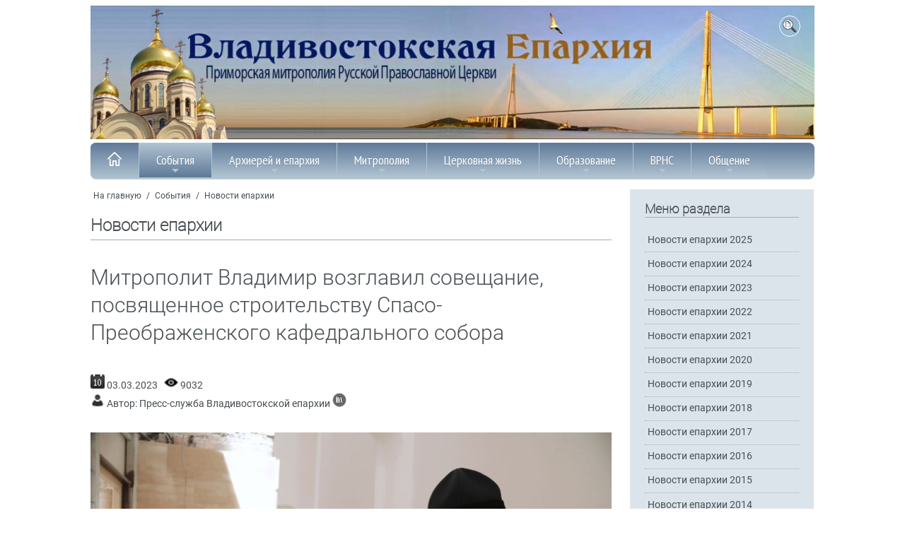

--- FILE ---
content_type: application/javascript
request_url: https://vladivostok-eparhia.ru/www/js/jquery.smartmenus.js
body_size: 46359
content:

(function(factory) {
	if (typeof define === 'function' && define.amd) {
		// AMD
		define(['jquery'], factory);
	} else if (typeof module === 'object' && typeof module.exports === 'object') {
		// CommonJS
		module.exports = factory(require('jquery'));
	} else {
		// Global jQuery
		factory(jQuery);
	}
} (function($) {

	var menuTrees = [],
		mouse = false, // optimize for touch by default - we will detect for mouse input
		touchEvents = 'ontouchstart' in window, // we use this just to choose between toucn and pointer events, not for touch screen detection
		mouseDetectionEnabled = false,
		requestAnimationFrame = window.requestAnimationFrame || function(callback) { return setTimeout(callback, 1000 / 60); },
		cancelAnimationFrame = window.cancelAnimationFrame || function(id) { clearTimeout(id); },
		canAnimate = !!$.fn.animate;

	// Handle detection for mouse input (i.e. desktop browsers, tablets with a mouse, etc.)
	function initMouseDetection(disable) {
		var eNS = '.smartmenus_mouse';
		if (!mouseDetectionEnabled && !disable) {
			// if we get two consecutive mousemoves within 2 pixels from each other and within 300ms, we assume a real mouse/cursor is present
			// in practice, this seems like impossible to trick unintentianally with a real mouse and a pretty safe detection on touch devices (even with older browsers that do not support touch events)
			var firstTime = true,
				lastMove = null,
				events = {
					'mousemove': function(e) {
						var thisMove = { x: e.pageX, y: e.pageY, timeStamp: new Date().getTime() };
						if (lastMove) {
							var deltaX = Math.abs(lastMove.x - thisMove.x),
								deltaY = Math.abs(lastMove.y - thisMove.y);
		 					if ((deltaX > 0 || deltaY > 0) && deltaX <= 2 && deltaY <= 2 && thisMove.timeStamp - lastMove.timeStamp <= 300) {
								mouse = true;
								// if this is the first check after page load, check if we are not over some item by chance and call the mouseenter handler if yes
								if (firstTime) {
									var $a = $(e.target).closest('a');
									if ($a.is('a')) {
										$.each(menuTrees, function() {
											if ($.contains(this.$root[0], $a[0])) {
												this.itemEnter({ currentTarget: $a[0] });
												return false;
											}
										});
									}
									firstTime = false;
								}
							}
						}
						lastMove = thisMove;
					}
				};
			events[touchEvents ? 'touchstart' : 'pointerover pointermove pointerout MSPointerOver MSPointerMove MSPointerOut'] = function(e) {
				if (isTouchEvent(e.originalEvent)) {
					mouse = false;
				}
			};
			$(document).on(getEventsNS(events, eNS));
			mouseDetectionEnabled = true;
		} else if (mouseDetectionEnabled && disable) {
			$(document).off(eNS);
			mouseDetectionEnabled = false;
		}
	}

	function isTouchEvent(e) {
		return !/^(4|mouse)$/.test(e.pointerType);
	}

	// returns a jQuery on() ready object
	function getEventsNS(events, eNS) {
		if (!eNS) {
			eNS = '';
		}
		var eventsNS = {};
		for (var i in events) {
			eventsNS[i.split(' ').join(eNS + ' ') + eNS] = events[i];
		}
		return eventsNS;
	}

	$.SmartMenus = function(elm, options) {
		this.$root = $(elm);
		this.opts = options;
		this.rootId = ''; // internal
		this.accessIdPrefix = '';
		this.$subArrow = null;
		this.activatedItems = []; // stores last activated A's for each level
		this.visibleSubMenus = []; // stores visible sub menus UL's (might be in no particular order)
		this.showTimeout = 0;
		this.hideTimeout = 0;
		this.scrollTimeout = 0;
		this.clickActivated = false;
		this.focusActivated = false;
		this.zIndexInc = 0;
		this.idInc = 0;
		this.$firstLink = null; // we'll use these for some tests
		this.$firstSub = null; // at runtime so we'll cache them
		this.disabled = false;
		this.$disableOverlay = null;
		this.$touchScrollingSub = null;
		this.cssTransforms3d = 'perspective' in elm.style || 'webkitPerspective' in elm.style;
		this.wasCollapsible = false;
		this.init();
	};

	$.extend($.SmartMenus, {
		hideAll: function() {
			$.each(menuTrees, function() {
				this.menuHideAll();
			});
		},
		destroy: function() {
			while (menuTrees.length) {
				menuTrees[0].destroy();
			}
			initMouseDetection(true);
		},
		prototype: {
			init: function(refresh) {
				var self = this;

				if (!refresh) {
					menuTrees.push(this);

					this.rootId = (new Date().getTime() + Math.random() + '').replace(/\D/g, '');
					this.accessIdPrefix = 'sm-' + this.rootId + '-';

					if (this.$root.hasClass('sm-rtl')) {
						this.opts.rightToLeftSubMenus = true;
					}

					// init root (main menu)
					var eNS = '.smartmenus';
					this.$root
						.data('smartmenus', this)
						.attr('data-smartmenus-id', this.rootId)
						.dataSM('level', 1)
						.on(getEventsNS({
							'mouseover focusin': $.proxy(this.rootOver, this),
							'mouseout focusout': $.proxy(this.rootOut, this),
							'keydown': $.proxy(this.rootKeyDown, this)
						}, eNS))
						.on(getEventsNS({
							'mouseenter': $.proxy(this.itemEnter, this),
							'mouseleave': $.proxy(this.itemLeave, this),
							'mousedown': $.proxy(this.itemDown, this),
							'focus': $.proxy(this.itemFocus, this),
							'blur': $.proxy(this.itemBlur, this),
							'click': $.proxy(this.itemClick, this)
						}, eNS), 'a');

					// hide menus on tap or click outside the root UL
					eNS += this.rootId;
					if (this.opts.hideOnClick) {
						$(document).on(getEventsNS({
							'touchstart': $.proxy(this.docTouchStart, this),
							'touchmove': $.proxy(this.docTouchMove, this),
							'touchend': $.proxy(this.docTouchEnd, this),
							// for Opera Mobile < 11.5, webOS browser, etc. we'll check click too
							'click': $.proxy(this.docClick, this)
						}, eNS));
					}
					// hide sub menus on resize
					$(window).on(getEventsNS({ 'resize orientationchange': $.proxy(this.winResize, this) }, eNS));

					if (this.opts.subIndicators) {
						this.$subArrow = $('<span/>').addClass('sub-arrow');
						if (this.opts.subIndicatorsText) {
							this.$subArrow.html(this.opts.subIndicatorsText);
						}
					}

					// make sure mouse detection is enabled
					initMouseDetection();
				}

				// init sub menus
				this.$firstSub = this.$root.find('ul').each(function() { self.menuInit($(this)); }).eq(0);

				this.$firstLink = this.$root.find('a').eq(0);

				// find current item
				if (this.opts.markCurrentItem) {
					var reDefaultDoc = /(index|default)\.[^#\?\/]*/i,
						reHash = /#.*/,
						locHref = window.location.href.replace(reDefaultDoc, ''),
						locHrefNoHash = locHref.replace(reHash, '');
					this.$root.find('a:not(.mega-menu a)').each(function() {
						var href = this.href.replace(reDefaultDoc, ''),
							$this = $(this);
						if (href == locHref || href == locHrefNoHash) {
							$this.addClass('current');
							if (self.opts.markCurrentTree) {
								$this.parentsUntil('[data-smartmenus-id]', 'ul').each(function() {
									$(this).dataSM('parent-a').addClass('current');
								});
							}
						}
					});
				}

				// save initial state
				this.wasCollapsible = this.isCollapsible();
			},
			destroy: function(refresh) {
				if (!refresh) {
					var eNS = '.smartmenus';
					this.$root
						.removeData('smartmenus')
						.removeAttr('data-smartmenus-id')
						.removeDataSM('level')
						.off(eNS);
					eNS += this.rootId;
					$(document).off(eNS);
					$(window).off(eNS);
					if (this.opts.subIndicators) {
						this.$subArrow = null;
					}
				}
				this.menuHideAll();
				var self = this;
				this.$root.find('ul').each(function() {
						var $this = $(this);
						if ($this.dataSM('scroll-arrows')) {
							$this.dataSM('scroll-arrows').remove();
						}
						if ($this.dataSM('shown-before')) {
							if (self.opts.subMenusMinWidth || self.opts.subMenusMaxWidth) {
								$this.css({ width: '', minWidth: '', maxWidth: '' }).removeClass('sm-nowrap');
							}
							if ($this.dataSM('scroll-arrows')) {
								$this.dataSM('scroll-arrows').remove();
							}
							$this.css({ zIndex: '', top: '', left: '', marginLeft: '', marginTop: '', display: '' });
						}
						if (($this.attr('id') || '').indexOf(self.accessIdPrefix) == 0) {
							$this.removeAttr('id');
						}
					})
					.removeDataSM('in-mega')
					.removeDataSM('shown-before')
					.removeDataSM('scroll-arrows')
					.removeDataSM('parent-a')
					.removeDataSM('level')
					.removeDataSM('beforefirstshowfired')
					.removeAttr('role')
					.removeAttr('aria-hidden')
					.removeAttr('aria-labelledby')
					.removeAttr('aria-expanded');
				this.$root.find('a.has-submenu').each(function() {
						var $this = $(this);
						if ($this.attr('id').indexOf(self.accessIdPrefix) == 0) {
							$this.removeAttr('id');
						}
					})
					.removeClass('has-submenu')
					.removeDataSM('sub')
					.removeAttr('aria-haspopup')
					.removeAttr('aria-controls')
					.removeAttr('aria-expanded')
					.closest('li').removeDataSM('sub');
				if (this.opts.subIndicators) {
					this.$root.find('span.sub-arrow').remove();
				}
				if (this.opts.markCurrentItem) {
					this.$root.find('a.current').removeClass('current');
				}
				if (!refresh) {
					this.$root = null;
					this.$firstLink = null;
					this.$firstSub = null;
					if (this.$disableOverlay) {
						this.$disableOverlay.remove();
						this.$disableOverlay = null;
					}
					menuTrees.splice($.inArray(this, menuTrees), 1);
				}
			},
			disable: function(noOverlay) {
				if (!this.disabled) {
					this.menuHideAll();
					// display overlay over the menu to prevent interaction
					if (!noOverlay && !this.opts.isPopup && this.$root.is(':visible')) {
						var pos = this.$root.offset();
						this.$disableOverlay = $('<div class="sm-jquery-disable-overlay"/>').css({
							position: 'absolute',
							top: pos.top,
							left: pos.left,
							width: this.$root.outerWidth(),
							height: this.$root.outerHeight(),
							zIndex: this.getStartZIndex(true),
							opacity: 0
						}).appendTo(document.body);
					}
					this.disabled = true;
				}
			},
			docClick: function(e) {
				if (this.$touchScrollingSub) {
					this.$touchScrollingSub = null;
					return;
				}
				// hide on any click outside the menu or on a menu link
				if (this.visibleSubMenus.length && !$.contains(this.$root[0], e.target) || $(e.target).closest('a').length) {
					this.menuHideAll();
				}
			},
			docTouchEnd: function(e) {
				if (!this.lastTouch) {
					return;
				}
				if (this.visibleSubMenus.length && (this.lastTouch.x2 === undefined || this.lastTouch.x1 == this.lastTouch.x2) && (this.lastTouch.y2 === undefined || this.lastTouch.y1 == this.lastTouch.y2) && (!this.lastTouch.target || !$.contains(this.$root[0], this.lastTouch.target))) {
					if (this.hideTimeout) {
						clearTimeout(this.hideTimeout);
						this.hideTimeout = 0;
					}
					// hide with a delay to prevent triggering accidental unwanted click on some page element
					var self = this;
					this.hideTimeout = setTimeout(function() { self.menuHideAll(); }, 350);
				}
				this.lastTouch = null;
			},
			docTouchMove: function(e) {
				if (!this.lastTouch) {
					return;
				}
				var touchPoint = e.originalEvent.touches[0];
				this.lastTouch.x2 = touchPoint.pageX;
				this.lastTouch.y2 = touchPoint.pageY;
			},
			docTouchStart: function(e) {
				var touchPoint = e.originalEvent.touches[0];
				this.lastTouch = { x1: touchPoint.pageX, y1: touchPoint.pageY, target: touchPoint.target };
			},
			enable: function() {
				if (this.disabled) {
					if (this.$disableOverlay) {
						this.$disableOverlay.remove();
						this.$disableOverlay = null;
					}
					this.disabled = false;
				}
			},
			getClosestMenu: function(elm) {
				var $closestMenu = $(elm).closest('ul');
				while ($closestMenu.dataSM('in-mega')) {
					$closestMenu = $closestMenu.parent().closest('ul');
				}
				return $closestMenu[0] || null;
			},
			getHeight: function($elm) {
				return this.getOffset($elm, true);
			},
			// returns precise width/height float values
			getOffset: function($elm, height) {
				var old;
				if ($elm.css('display') == 'none') {
					old = { position: $elm[0].style.position, visibility: $elm[0].style.visibility };
					$elm.css({ position: 'absolute', visibility: 'hidden' }).show();
				}
				var box = $elm[0].getBoundingClientRect && $elm[0].getBoundingClientRect(),
					val = box && (height ? box.height || box.bottom - box.top : box.width || box.right - box.left);
				if (!val && val !== 0) {
					val = height ? $elm[0].offsetHeight : $elm[0].offsetWidth;
				}
				if (old) {
					$elm.hide().css(old);
				}
				return val;
			},
			getStartZIndex: function(root) {
				var zIndex = parseInt(this[root ? '$root' : '$firstSub'].css('z-index'));
				if (!root && isNaN(zIndex)) {
					zIndex = parseInt(this.$root.css('z-index'));
				}
				return !isNaN(zIndex) ? zIndex : 1;
			},
			getTouchPoint: function(e) {
				return e.touches && e.touches[0] || e.changedTouches && e.changedTouches[0] || e;
			},
			getViewport: function(height) {
				var name = height ? 'Height' : 'Width',
					val = document.documentElement['client' + name],
					val2 = window['inner' + name];
				if (val2) {
					val = Math.min(val, val2);
				}
				return val;
			},
			getViewportHeight: function() {
				return this.getViewport(true);
			},
			getViewportWidth: function() {
				return this.getViewport();
			},
			getWidth: function($elm) {
				return this.getOffset($elm);
			},
			handleEvents: function() {
				return !this.disabled && this.isCSSOn();
			},
			handleItemEvents: function($a) {
				return this.handleEvents() && !this.isLinkInMegaMenu($a);
			},
			isCollapsible: function() {
				return this.$firstSub.css('position') == 'static';
			},
			isCSSOn: function() {
				return this.$firstLink.css('display') != 'inline';
			},
			isFixed: function() {
				var isFixed = this.$root.css('position') == 'fixed';
				if (!isFixed) {
					this.$root.parentsUntil('body').each(function() {
						if ($(this).css('position') == 'fixed') {
							isFixed = true;
							return false;
						}
					});
				}
				return isFixed;
			},
			isLinkInMegaMenu: function($a) {
				return $(this.getClosestMenu($a[0])).hasClass('mega-menu');
			},
			isTouchMode: function() {
				return !mouse || this.opts.noMouseOver || this.isCollapsible();
			},
			itemActivate: function($a, hideDeeperSubs) {
				var $ul = $a.closest('ul'),
					level = $ul.dataSM('level');
				// if for some reason the parent item is not activated (e.g. this is an API call to activate the item), activate all parent items first
				if (level > 1 && (!this.activatedItems[level - 2] || this.activatedItems[level - 2][0] != $ul.dataSM('parent-a')[0])) {
					var self = this;
					$($ul.parentsUntil('[data-smartmenus-id]', 'ul').get().reverse()).add($ul).each(function() {
						self.itemActivate($(this).dataSM('parent-a'));
					});
				}
				// hide any visible deeper level sub menus
				if (!this.isCollapsible() || hideDeeperSubs) {
					this.menuHideSubMenus(!this.activatedItems[level - 1] || this.activatedItems[level - 1][0] != $a[0] ? level - 1 : level);
				}
				// save new active item for this level
				this.activatedItems[level - 1] = $a;
				if (this.$root.triggerHandler('activate.smapi', $a[0]) === false) {
					return;
				}
				// show the sub menu if this item has one
				var $sub = $a.dataSM('sub');
				if ($sub && (this.isTouchMode() || (!this.opts.showOnClick || this.clickActivated))) {
					this.menuShow($sub);
				}
			},
			itemBlur: function(e) {
				var $a = $(e.currentTarget);
				if (!this.handleItemEvents($a)) {
					return;
				}
				this.$root.triggerHandler('blur.smapi', $a[0]);
			},
			itemClick: function(e) {
				var $a = $(e.currentTarget);
				if (!this.handleItemEvents($a)) {
					return;
				}
				if (this.$touchScrollingSub && this.$touchScrollingSub[0] == $a.closest('ul')[0]) {
					this.$touchScrollingSub = null;
					e.stopPropagation();
					return false;
				}
				if (this.$root.triggerHandler('click.smapi', $a[0]) === false) {
					return false;
				}
				var $sub = $a.dataSM('sub'),
					firstLevelSub = $sub ? $sub.dataSM('level') == 2 : false;
				if ($sub) {
					var subArrowClicked = $(e.target).is('.sub-arrow'),
						collapsible = this.isCollapsible(),
						behaviorToggle = /toggle$/.test(this.opts.collapsibleBehavior),
						behaviorLink = /link$/.test(this.opts.collapsibleBehavior),
						behaviorAccordion = /^accordion/.test(this.opts.collapsibleBehavior);
					// if the sub is hidden, try to show it
					if (!$sub.is(':visible')) {
						if (!behaviorLink || !collapsible || subArrowClicked) {
							if (this.opts.showOnClick && firstLevelSub) {
								this.clickActivated = true;
							}
							// try to activate the item and show the sub
							this.itemActivate($a, behaviorAccordion);
							// if "itemActivate" showed the sub, prevent the click so that the link is not loaded
							// if it couldn't show it, then the sub menus are disabled with an !important declaration (e.g. via mobile styles) so let the link get loaded
							if ($sub.is(':visible')) {
								this.focusActivated = true;
								return false;
							}
						}
					// if the sub is visible and we are in collapsible mode
					} else if (collapsible && (behaviorToggle || subArrowClicked)) {
						this.itemActivate($a, behaviorAccordion);
						this.menuHide($sub);
						if (behaviorToggle) {
							this.focusActivated = false;
						}
						return false;
					}
				}
				if (this.opts.showOnClick && firstLevelSub || $a.hasClass('disabled') || this.$root.triggerHandler('select.smapi', $a[0]) === false) {
					return false;
				}
			},
			itemDown: function(e) {
				var $a = $(e.currentTarget);
				if (!this.handleItemEvents($a)) {
					return;
				}
				$a.dataSM('mousedown', true);
			},
			itemEnter: function(e) {
				var $a = $(e.currentTarget);
				if (!this.handleItemEvents($a)) {
					return;
				}
				if (!this.isTouchMode()) {
					if (this.showTimeout) {
						clearTimeout(this.showTimeout);
						this.showTimeout = 0;
					}
					var self = this;
					this.showTimeout = setTimeout(function() { self.itemActivate($a); }, this.opts.showOnClick && $a.closest('ul').dataSM('level') == 1 ? 1 : this.opts.showTimeout);
				}
				this.$root.triggerHandler('mouseenter.smapi', $a[0]);
			},
			itemFocus: function(e) {
				var $a = $(e.currentTarget);
				if (!this.handleItemEvents($a)) {
					return;
				}
				// fix (the mousedown check): in some browsers a tap/click produces consecutive focus + click events so we don't need to activate the item on focus
				if (this.focusActivated && (!this.isTouchMode() || !$a.dataSM('mousedown')) && (!this.activatedItems.length || this.activatedItems[this.activatedItems.length - 1][0] != $a[0])) {
					this.itemActivate($a, true);
				}
				this.$root.triggerHandler('focus.smapi', $a[0]);
			},
			itemLeave: function(e) {
				var $a = $(e.currentTarget);
				if (!this.handleItemEvents($a)) {
					return;
				}
				if (!this.isTouchMode()) {
					$a[0].blur();
					if (this.showTimeout) {
						clearTimeout(this.showTimeout);
						this.showTimeout = 0;
					}
				}
				$a.removeDataSM('mousedown');
				this.$root.triggerHandler('mouseleave.smapi', $a[0]);
			},
			menuHide: function($sub) {
				if (this.$root.triggerHandler('beforehide.smapi', $sub[0]) === false) {
					return;
				}
				if (canAnimate) {
					$sub.stop(true, true);
				}
				if ($sub.css('display') != 'none') {
					var complete = function() {
						// unset z-index
						$sub.css('z-index', '');
					};
					// if sub is collapsible (mobile view)
					if (this.isCollapsible()) {
						if (canAnimate && this.opts.collapsibleHideFunction) {
							this.opts.collapsibleHideFunction.call(this, $sub, complete);
						} else {
							$sub.hide(this.opts.collapsibleHideDuration, complete);
						}
					} else {
						if (canAnimate && this.opts.hideFunction) {
							this.opts.hideFunction.call(this, $sub, complete);
						} else {
							$sub.hide(this.opts.hideDuration, complete);
						}
					}
					// deactivate scrolling if it is activated for this sub
					if ($sub.dataSM('scroll')) {
						this.menuScrollStop($sub);
						$sub.css({ 'touch-action': '', '-ms-touch-action': '', '-webkit-transform': '', transform: '' })
							.off('.smartmenus_scroll').removeDataSM('scroll').dataSM('scroll-arrows').hide();
					}
					// unhighlight parent item + accessibility
					$sub.dataSM('parent-a').removeClass('highlighted').attr('aria-expanded', 'false');
					$sub.attr({
						'aria-expanded': 'false',
						'aria-hidden': 'true'
					});
					var level = $sub.dataSM('level');
					this.activatedItems.splice(level - 1, 1);
					this.visibleSubMenus.splice($.inArray($sub, this.visibleSubMenus), 1);
					this.$root.triggerHandler('hide.smapi', $sub[0]);
				}
			},
			menuHideAll: function() {
				if (this.showTimeout) {
					clearTimeout(this.showTimeout);
					this.showTimeout = 0;
				}
				// hide all subs
				// if it's a popup, this.visibleSubMenus[0] is the root UL
				var level = this.opts.isPopup ? 1 : 0;
				for (var i = this.visibleSubMenus.length - 1; i >= level; i--) {
					this.menuHide(this.visibleSubMenus[i]);
				}
				// hide root if it's popup
				if (this.opts.isPopup) {
					if (canAnimate) {
						this.$root.stop(true, true);
					}
					if (this.$root.is(':visible')) {
						if (canAnimate && this.opts.hideFunction) {
							this.opts.hideFunction.call(this, this.$root);
						} else {
							this.$root.hide(this.opts.hideDuration);
						}
					}
				}
				this.activatedItems = [];
				this.visibleSubMenus = [];
				this.clickActivated = false;
				this.focusActivated = false;
				// reset z-index increment
				this.zIndexInc = 0;
				this.$root.triggerHandler('hideAll.smapi');
			},
			menuHideSubMenus: function(level) {
				for (var i = this.activatedItems.length - 1; i >= level; i--) {
					var $sub = this.activatedItems[i].dataSM('sub');
					if ($sub) {
						this.menuHide($sub);
					}
				}
			},
			menuInit: function($ul) {
				if (!$ul.dataSM('in-mega')) {
					// mark UL's in mega drop downs (if any) so we can neglect them
					if ($ul.hasClass('mega-menu')) {
						$ul.find('ul').dataSM('in-mega', true);
					}
					// get level (much faster than, for example, using parentsUntil)
					var level = 2,
						par = $ul[0];
					while ((par = par.parentNode.parentNode) != this.$root[0]) {
						level++;
					}
					// cache stuff for quick access
					var $a = $ul.prevAll('a').eq(-1);
					// if the link is nested (e.g. in a heading)
					if (!$a.length) {
						$a = $ul.prevAll().find('a').eq(-1);
					}
					$a.addClass('has-submenu').dataSM('sub', $ul);
					$ul.dataSM('parent-a', $a)
						.dataSM('level', level)
						.parent().dataSM('sub', $ul);
					// accessibility
					var aId = $a.attr('id') || this.accessIdPrefix + (++this.idInc),
						ulId = $ul.attr('id') || this.accessIdPrefix + (++this.idInc);
					$a.attr({
						id: aId,
						'aria-haspopup': 'true',
						'aria-controls': ulId,
						'aria-expanded': 'false'
					});
					$ul.attr({
						id: ulId,
						'role': 'group',
						'aria-hidden': 'true',
						'aria-labelledby': aId,
						'aria-expanded': 'false'
					});
					// add sub indicator to parent item
					if (this.opts.subIndicators) {
						$a[this.opts.subIndicatorsPos](this.$subArrow.clone());
					}
				}
			},
			menuPosition: function($sub) {
				var $a = $sub.dataSM('parent-a'),
					$li = $a.closest('li'),
					$ul = $li.parent(),
					level = $sub.dataSM('level'),
					subW = this.getWidth($sub),
					subH = this.getHeight($sub),
					itemOffset = $a.offset(),
					itemX = itemOffset.left,
					itemY = itemOffset.top,
					itemW = this.getWidth($a),
					itemH = this.getHeight($a),
					$win = $(window),
					winX = $win.scrollLeft(),
					winY = $win.scrollTop(),
					winW = this.getViewportWidth(),
					winH = this.getViewportHeight(),
					horizontalParent = $ul.parent().is('[data-sm-horizontal-sub]') || level == 2 && !$ul.hasClass('sm-vertical'),
					rightToLeft = this.opts.rightToLeftSubMenus && !$li.is('[data-sm-reverse]') || !this.opts.rightToLeftSubMenus && $li.is('[data-sm-reverse]'),
					subOffsetX = level == 2 ? this.opts.mainMenuSubOffsetX : this.opts.subMenusSubOffsetX,
					subOffsetY = level == 2 ? this.opts.mainMenuSubOffsetY : this.opts.subMenusSubOffsetY,
					x, y;
				if (horizontalParent) {
					x = rightToLeft ? itemW - subW - subOffsetX : subOffsetX;
					y = this.opts.bottomToTopSubMenus ? -subH - subOffsetY : itemH + subOffsetY;
				} else {
					x = rightToLeft ? subOffsetX - subW : itemW - subOffsetX;
					y = this.opts.bottomToTopSubMenus ? itemH - subOffsetY - subH : subOffsetY;
				}
				if (this.opts.keepInViewport) {
					var absX = itemX + x,
						absY = itemY + y;
					if (rightToLeft && absX < winX) {
						x = horizontalParent ? winX - absX + x : itemW - subOffsetX;
					} else if (!rightToLeft && absX + subW > winX + winW) {
						x = horizontalParent ? winX + winW - subW - absX + x : subOffsetX - subW;
					}
					if (!horizontalParent) {
						if (subH < winH && absY + subH > winY + winH) {
							y += winY + winH - subH - absY;
						} else if (subH >= winH || absY < winY) {
							y += winY - absY;
						}
					}
					// do we need scrolling?
					// 0.49 used for better precision when dealing with float values
					if (horizontalParent && (absY + subH > winY + winH + 0.49 || absY < winY) || !horizontalParent && subH > winH + 0.49) {
						var self = this;
						if (!$sub.dataSM('scroll-arrows')) {
							$sub.dataSM('scroll-arrows', $([$('<span class="scroll-up"><span class="scroll-up-arrow"></span></span>')[0], $('<span class="scroll-down"><span class="scroll-down-arrow"></span></span>')[0]])
								.on({
									mouseenter: function() {
										$sub.dataSM('scroll').up = $(this).hasClass('scroll-up');
										self.menuScroll($sub);
									},
									mouseleave: function(e) {
										self.menuScrollStop($sub);
										self.menuScrollOut($sub, e);
									},
									'mousewheel DOMMouseScroll': function(e) { e.preventDefault(); }
								})
								.insertAfter($sub)
							);
						}
						// bind scroll events and save scroll data for this sub
						var eNS = '.smartmenus_scroll';
						$sub.dataSM('scroll', {
								y: this.cssTransforms3d ? 0 : y - itemH,
								step: 1,
								// cache stuff for faster recalcs later
								itemH: itemH,
								subH: subH,
								arrowDownH: this.getHeight($sub.dataSM('scroll-arrows').eq(1))
							})
							.on(getEventsNS({
								'mouseover': function(e) { self.menuScrollOver($sub, e); },
								'mouseout': function(e) { self.menuScrollOut($sub, e); },
								'mousewheel DOMMouseScroll': function(e) { self.menuScrollMousewheel($sub, e); }
							}, eNS))
							.dataSM('scroll-arrows').css({ top: 'auto', left: '0', marginLeft: x + (parseInt($sub.css('border-left-width')) || 0), width: subW - (parseInt($sub.css('border-left-width')) || 0) - (parseInt($sub.css('border-right-width')) || 0), zIndex: $sub.css('z-index') })
								.eq(horizontalParent && this.opts.bottomToTopSubMenus ? 0 : 1).show();
						// when a menu tree is fixed positioned we allow scrolling via touch too
						// since there is no other way to access such long sub menus if no mouse is present
						if (this.isFixed()) {
							var events = {};
							events[touchEvents ? 'touchstart touchmove touchend' : 'pointerdown pointermove pointerup MSPointerDown MSPointerMove MSPointerUp'] = function(e) {
								self.menuScrollTouch($sub, e);
							};
							$sub.css({ 'touch-action': 'none', '-ms-touch-action': 'none' }).on(getEventsNS(events, eNS));
						}
					}
				}
				$sub.css({ top: 'auto', left: '0', marginLeft: x, marginTop: y - itemH });
			},
			menuScroll: function($sub, once, step) {
				var data = $sub.dataSM('scroll'),
					$arrows = $sub.dataSM('scroll-arrows'),
					end = data.up ? data.upEnd : data.downEnd,
					diff;
				if (!once && data.momentum) {
					data.momentum *= 0.92;
					diff = data.momentum;
					if (diff < 0.5) {
						this.menuScrollStop($sub);
						return;
					}
				} else {
					diff = step || (once || !this.opts.scrollAccelerate ? this.opts.scrollStep : Math.floor(data.step));
				}
				// hide any visible deeper level sub menus
				var level = $sub.dataSM('level');
				if (this.activatedItems[level - 1] && this.activatedItems[level - 1].dataSM('sub') && this.activatedItems[level - 1].dataSM('sub').is(':visible')) {
					this.menuHideSubMenus(level - 1);
				}
				data.y = data.up && end <= data.y || !data.up && end >= data.y ? data.y : (Math.abs(end - data.y) > diff ? data.y + (data.up ? diff : -diff) : end);
				$sub.css(this.cssTransforms3d ? { '-webkit-transform': 'translate3d(0, ' + data.y + 'px, 0)', transform: 'translate3d(0, ' + data.y + 'px, 0)' } : { marginTop: data.y });
				// show opposite arrow if appropriate
				if (mouse && (data.up && data.y > data.downEnd || !data.up && data.y < data.upEnd)) {
					$arrows.eq(data.up ? 1 : 0).show();
				}
				// if we've reached the end
				if (data.y == end) {
					if (mouse) {
						$arrows.eq(data.up ? 0 : 1).hide();
					}
					this.menuScrollStop($sub);
				} else if (!once) {
					if (this.opts.scrollAccelerate && data.step < this.opts.scrollStep) {
						data.step += 0.2;
					}
					var self = this;
					this.scrollTimeout = requestAnimationFrame(function() { self.menuScroll($sub); });
				}
			},
			menuScrollMousewheel: function($sub, e) {
				if (this.getClosestMenu(e.target) == $sub[0]) {
					e = e.originalEvent;
					var up = (e.wheelDelta || -e.detail) > 0;
					if ($sub.dataSM('scroll-arrows').eq(up ? 0 : 1).is(':visible')) {
						$sub.dataSM('scroll').up = up;
						this.menuScroll($sub, true);
					}
				}
				e.preventDefault();
			},
			menuScrollOut: function($sub, e) {
				if (mouse) {
					if (!/^scroll-(up|down)/.test((e.relatedTarget || '').className) && ($sub[0] != e.relatedTarget && !$.contains($sub[0], e.relatedTarget) || this.getClosestMenu(e.relatedTarget) != $sub[0])) {
						$sub.dataSM('scroll-arrows').css('visibility', 'hidden');
					}
				}
			},
			menuScrollOver: function($sub, e) {
				if (mouse) {
					if (!/^scroll-(up|down)/.test(e.target.className) && this.getClosestMenu(e.target) == $sub[0]) {
						this.menuScrollRefreshData($sub);
						var data = $sub.dataSM('scroll'),
							upEnd = $(window).scrollTop() - $sub.dataSM('parent-a').offset().top - data.itemH;
						$sub.dataSM('scroll-arrows').eq(0).css('margin-top', upEnd).end()
							.eq(1).css('margin-top', upEnd + this.getViewportHeight() - data.arrowDownH).end()
							.css('visibility', 'visible');
					}
				}
			},
			menuScrollRefreshData: function($sub) {
				var data = $sub.dataSM('scroll'),
					upEnd = $(window).scrollTop() - $sub.dataSM('parent-a').offset().top - data.itemH;
				if (this.cssTransforms3d) {
					upEnd = -(parseFloat($sub.css('margin-top')) - upEnd);
				}
				$.extend(data, {
					upEnd: upEnd,
					downEnd: upEnd + this.getViewportHeight() - data.subH
				});
			},
			menuScrollStop: function($sub) {
				if (this.scrollTimeout) {
					cancelAnimationFrame(this.scrollTimeout);
					this.scrollTimeout = 0;
					$sub.dataSM('scroll').step = 1;
					return true;
				}
			},
			menuScrollTouch: function($sub, e) {
				e = e.originalEvent;
				if (isTouchEvent(e)) {
					var touchPoint = this.getTouchPoint(e);
					// neglect event if we touched a visible deeper level sub menu
					if (this.getClosestMenu(touchPoint.target) == $sub[0]) {
						var data = $sub.dataSM('scroll');
						if (/(start|down)$/i.test(e.type)) {
							if (this.menuScrollStop($sub)) {
								// if we were scrolling, just stop and don't activate any link on the first touch
								e.preventDefault();
								this.$touchScrollingSub = $sub;
							} else {
								this.$touchScrollingSub = null;
							}
							// update scroll data since the user might have zoomed, etc.
							this.menuScrollRefreshData($sub);
							// extend it with the touch properties
							$.extend(data, {
								touchStartY: touchPoint.pageY,
								touchStartTime: e.timeStamp
							});
						} else if (/move$/i.test(e.type)) {
							var prevY = data.touchY !== undefined ? data.touchY : data.touchStartY;
							if (prevY !== undefined && prevY != touchPoint.pageY) {
								this.$touchScrollingSub = $sub;
								var up = prevY < touchPoint.pageY;
								// changed direction? reset...
								if (data.up !== undefined && data.up != up) {
									$.extend(data, {
										touchStartY: touchPoint.pageY,
										touchStartTime: e.timeStamp
									});
								}
								$.extend(data, {
									up: up,
									touchY: touchPoint.pageY
								});
								this.menuScroll($sub, true, Math.abs(touchPoint.pageY - prevY));
							}
							e.preventDefault();
						} else { // touchend/pointerup
							if (data.touchY !== undefined) {
								if (data.momentum = Math.pow(Math.abs(touchPoint.pageY - data.touchStartY) / (e.timeStamp - data.touchStartTime), 2) * 15) {
									this.menuScrollStop($sub);
									this.menuScroll($sub);
									e.preventDefault();
								}
								delete data.touchY;
							}
						}
					}
				}
			},
			menuShow: function($sub) {
				if (!$sub.dataSM('beforefirstshowfired')) {
					$sub.dataSM('beforefirstshowfired', true);
					if (this.$root.triggerHandler('beforefirstshow.smapi', $sub[0]) === false) {
						return;
					}
				}
				if (this.$root.triggerHandler('beforeshow.smapi', $sub[0]) === false) {
					return;
				}
				$sub.dataSM('shown-before', true);
				if (canAnimate) {
					$sub.stop(true, true);
				}
				if (!$sub.is(':visible')) {
					// highlight parent item
					var $a = $sub.dataSM('parent-a'),
						collapsible = this.isCollapsible();
					if (this.opts.keepHighlighted || collapsible) {
						$a.addClass('highlighted');
					}
					if (collapsible) {
						$sub.removeClass('sm-nowrap').css({ zIndex: '', width: 'auto', minWidth: '', maxWidth: '', top: '', left: '', marginLeft: '', marginTop: '' });
					} else {
						// set z-index
						$sub.css('z-index', this.zIndexInc = (this.zIndexInc || this.getStartZIndex()) + 1);
						// min/max-width fix - no way to rely purely on CSS as all UL's are nested
						if (this.opts.subMenusMinWidth || this.opts.subMenusMaxWidth) {
							$sub.css({ width: 'auto', minWidth: '', maxWidth: '' }).addClass('sm-nowrap');
							if (this.opts.subMenusMinWidth) {
							 	$sub.css('min-width', this.opts.subMenusMinWidth);
							}
							if (this.opts.subMenusMaxWidth) {
							 	var noMaxWidth = this.getWidth($sub);
							 	$sub.css('max-width', this.opts.subMenusMaxWidth);
								if (noMaxWidth > this.getWidth($sub)) {
									$sub.removeClass('sm-nowrap').css('width', this.opts.subMenusMaxWidth);
								}
							}
						}
						this.menuPosition($sub);
					}
					var complete = function() {
						// fix: "overflow: hidden;" is not reset on animation complete in jQuery < 1.9.0 in Chrome when global "box-sizing: border-box;" is used
						$sub.css('overflow', '');
					};
					// if sub is collapsible (mobile view)
					if (collapsible) {
						if (canAnimate && this.opts.collapsibleShowFunction) {
							this.opts.collapsibleShowFunction.call(this, $sub, complete);
						} else {
							$sub.show(this.opts.collapsibleShowDuration, complete);
						}
					} else {
						if (canAnimate && this.opts.showFunction) {
							this.opts.showFunction.call(this, $sub, complete);
						} else {
							$sub.show(this.opts.showDuration, complete);
						}
					}
					// accessibility
					$a.attr('aria-expanded', 'true');
					$sub.attr({
						'aria-expanded': 'true',
						'aria-hidden': 'false'
					});
					// store sub menu in visible array
					this.visibleSubMenus.push($sub);
					this.$root.triggerHandler('show.smapi', $sub[0]);
				}
			},
			popupHide: function(noHideTimeout) {
				if (this.hideTimeout) {
					clearTimeout(this.hideTimeout);
					this.hideTimeout = 0;
				}
				var self = this;
				this.hideTimeout = setTimeout(function() {
					self.menuHideAll();
				}, noHideTimeout ? 1 : this.opts.hideTimeout);
			},
			popupShow: function(left, top) {
				if (!this.opts.isPopup) {
					alert('SmartMenus jQuery Error:\n\nIf you want to show this menu via the "popupShow" method, set the isPopup:true option.');
					return;
				}
				if (this.hideTimeout) {
					clearTimeout(this.hideTimeout);
					this.hideTimeout = 0;
				}
				this.$root.dataSM('shown-before', true);
				if (canAnimate) {
					this.$root.stop(true, true);
				}
				if (!this.$root.is(':visible')) {
					this.$root.css({ left: left, top: top });
					// show menu
					var self = this,
						complete = function() {
							self.$root.css('overflow', '');
						};
					if (canAnimate && this.opts.showFunction) {
						this.opts.showFunction.call(this, this.$root, complete);
					} else {
						this.$root.show(this.opts.showDuration, complete);
					}
					this.visibleSubMenus[0] = this.$root;
				}
			},
			refresh: function() {
				this.destroy(true);
				this.init(true);
			},
			rootKeyDown: function(e) {
				if (!this.handleEvents()) {
					return;
				}
				switch (e.keyCode) {
					case 27: // reset on Esc
						var $activeTopItem = this.activatedItems[0];
						if ($activeTopItem) {
							this.menuHideAll();
							$activeTopItem[0].focus();
							var $sub = $activeTopItem.dataSM('sub');
							if ($sub) {
								this.menuHide($sub);
							}
						}
						break;
					case 32: // activate item's sub on Space
						var $target = $(e.target);
						if ($target.is('a') && this.handleItemEvents($target)) {
							var $sub = $target.dataSM('sub');
							if ($sub && !$sub.is(':visible')) {
								this.itemClick({ currentTarget: e.target });
								e.preventDefault();
							}
						}
						break;
				}
			},
			rootOut: function(e) {
				if (!this.handleEvents() || this.isTouchMode() || e.target == this.$root[0]) {
					return;
				}
				if (this.hideTimeout) {
					clearTimeout(this.hideTimeout);
					this.hideTimeout = 0;
				}
				if (!this.opts.showOnClick || !this.opts.hideOnClick) {
					var self = this;
					this.hideTimeout = setTimeout(function() { self.menuHideAll(); }, this.opts.hideTimeout);
				}
			},
			rootOver: function(e) {
				if (!this.handleEvents() || this.isTouchMode() || e.target == this.$root[0]) {
					return;
				}
				if (this.hideTimeout) {
					clearTimeout(this.hideTimeout);
					this.hideTimeout = 0;
				}
			},
			winResize: function(e) {
				if (!this.handleEvents()) {
					// we still need to resize the disable overlay if it's visible
					if (this.$disableOverlay) {
						var pos = this.$root.offset();
	 					this.$disableOverlay.css({
							top: pos.top,
							left: pos.left,
							width: this.$root.outerWidth(),
							height: this.$root.outerHeight()
						});
					}
					return;
				}
				// hide sub menus on resize - on mobile do it only on orientation change
				if (!('onorientationchange' in window) || e.type == 'orientationchange') {
					var collapsible = this.isCollapsible();
					// if it was collapsible before resize and still is, don't do it
					if (!(this.wasCollapsible && collapsible)) { 
						if (this.activatedItems.length) {
							this.activatedItems[this.activatedItems.length - 1][0].blur();
						}
						this.menuHideAll();
					}
					this.wasCollapsible = collapsible;
				}
			}
		}
	});

	$.fn.dataSM = function(key, val) {
		if (val) {
			return this.data(key + '_smartmenus', val);
		}
		return this.data(key + '_smartmenus');
	};

	$.fn.removeDataSM = function(key) {
		return this.removeData(key + '_smartmenus');
	};

	$.fn.smartmenus = function(options) {
		if (typeof options == 'string') {
			var args = arguments,
				method = options;
			Array.prototype.shift.call(args);
			return this.each(function() {
				var smartmenus = $(this).data('smartmenus');
				if (smartmenus && smartmenus[method]) {
					smartmenus[method].apply(smartmenus, args);
				}
			});
		}
		return this.each(function() {
			// [data-sm-options] attribute on the root UL
			var dataOpts = $(this).data('sm-options') || null;
			if (dataOpts) {
				try {
					dataOpts = eval('(' + dataOpts + ')');
				} catch(e) {
					dataOpts = null;
					alert('ERROR\n\nSmartMenus jQuery init:\nInvalid "data-sm-options" attribute value syntax.');
				};
			}
			new $.SmartMenus(this, $.extend({}, $.fn.smartmenus.defaults, options, dataOpts));
		});
	};

	// default settings
	$.fn.smartmenus.defaults = {
		isPopup:		false,		// is this a popup menu (can be shown via the popupShow/popupHide methods) or a permanent menu bar
		mainMenuSubOffsetX:	0,		// pixels offset from default position
		mainMenuSubOffsetY:	0,		// pixels offset from default position
		subMenusSubOffsetX:	0,		// pixels offset from default position
		subMenusSubOffsetY:	0,		// pixels offset from default position
		subMenusMinWidth:	'10em',		// min-width for the sub menus (any CSS unit) - if set, the fixed width set in CSS will be ignored
		subMenusMaxWidth:	'20em',		// max-width for the sub menus (any CSS unit) - if set, the fixed width set in CSS will be ignored
		subIndicators: 		true,		// create sub menu indicators - creates a SPAN and inserts it in the A
		subIndicatorsPos: 	'append',	// position of the SPAN relative to the menu item content ('append', 'prepend')
		subIndicatorsText:	'',		// [optionally] add text in the SPAN (e.g. '+') (you may want to check the CSS for the sub indicators too)
		scrollStep: 		30,		// pixels step when scrolling long sub menus that do not fit in the viewport height
		scrollAccelerate:	true,		// accelerate scrolling or use a fixed step
		showTimeout:		250,		// timeout before showing the sub menus
		hideTimeout:		500,		// timeout before hiding the sub menus
		showDuration:		0,		// duration for show animation - set to 0 for no animation - matters only if showFunction:null
		showFunction:		null,		// custom function to use when showing a sub menu (the default is the jQuery 'show')
							// don't forget to call complete() at the end of whatever you do
							// e.g.: function($ul, complete) { $ul.fadeIn(250, complete); }
		hideDuration:		0,		// duration for hide animation - set to 0 for no animation - matters only if hideFunction:null
		hideFunction:		function($ul, complete) { $ul.fadeOut(200, complete); },	// custom function to use when hiding a sub menu (the default is the jQuery 'hide')
							// don't forget to call complete() at the end of whatever you do
							// e.g.: function($ul, complete) { $ul.fadeOut(250, complete); }
		collapsibleShowDuration:0,		// duration for show animation for collapsible sub menus - matters only if collapsibleShowFunction:null
		collapsibleShowFunction:function($ul, complete) { $ul.slideDown(200, complete); },	// custom function to use when showing a collapsible sub menu
							// (i.e. when mobile styles are used to make the sub menus collapsible)
		collapsibleHideDuration:0,		// duration for hide animation for collapsible sub menus - matters only if collapsibleHideFunction:null
		collapsibleHideFunction:function($ul, complete) { $ul.slideUp(200, complete); },	// custom function to use when hiding a collapsible sub menu
							// (i.e. when mobile styles are used to make the sub menus collapsible)
		showOnClick:		false,		// show the first-level sub menus onclick instead of onmouseover (i.e. mimic desktop app menus) (matters only for mouse input)
		hideOnClick:		true,		// hide the sub menus on click/tap anywhere on the page
		noMouseOver:		false,		// disable sub menus activation onmouseover (i.e. behave like in touch mode - use just mouse clicks) (matters only for mouse input)
		keepInViewport:		true,		// reposition the sub menus if needed to make sure they always appear inside the viewport
		keepHighlighted:	true,		// keep all ancestor items of the current sub menu highlighted (adds the 'highlighted' class to the A's)
		markCurrentItem:	false,		// automatically add the 'current' class to the A element of the item linking to the current URL
		markCurrentTree:	true,		// add the 'current' class also to the A elements of all ancestor items of the current item
		rightToLeftSubMenus:	false,		// right to left display of the sub menus (check the CSS for the sub indicators' position)
		bottomToTopSubMenus:	false,		// bottom to top display of the sub menus
		collapsibleBehavior:	'default'	// parent items behavior in collapsible (mobile) view ('default', 'toggle', 'link', 'accordion', 'accordion-toggle', 'accordion-link')
							// 'default' - first tap on parent item expands sub, second tap loads its link
							// 'toggle' - the whole parent item acts just as a toggle button for its sub menu (expands/collapses on each tap)
							// 'link' - the parent item acts as a regular item (first tap loads its link), the sub menu can be expanded only via the +/- button
							// 'accordion' - like 'default' but on expand also resets any visible sub menus from deeper levels or other branches
							// 'accordion-toggle' - like 'toggle' but on expand also resets any visible sub menus from deeper levels or other branches
							// 'accordion-link' - like 'link' but on expand also resets any visible sub menus from deeper levels or other branches
	};

	return $;
}));